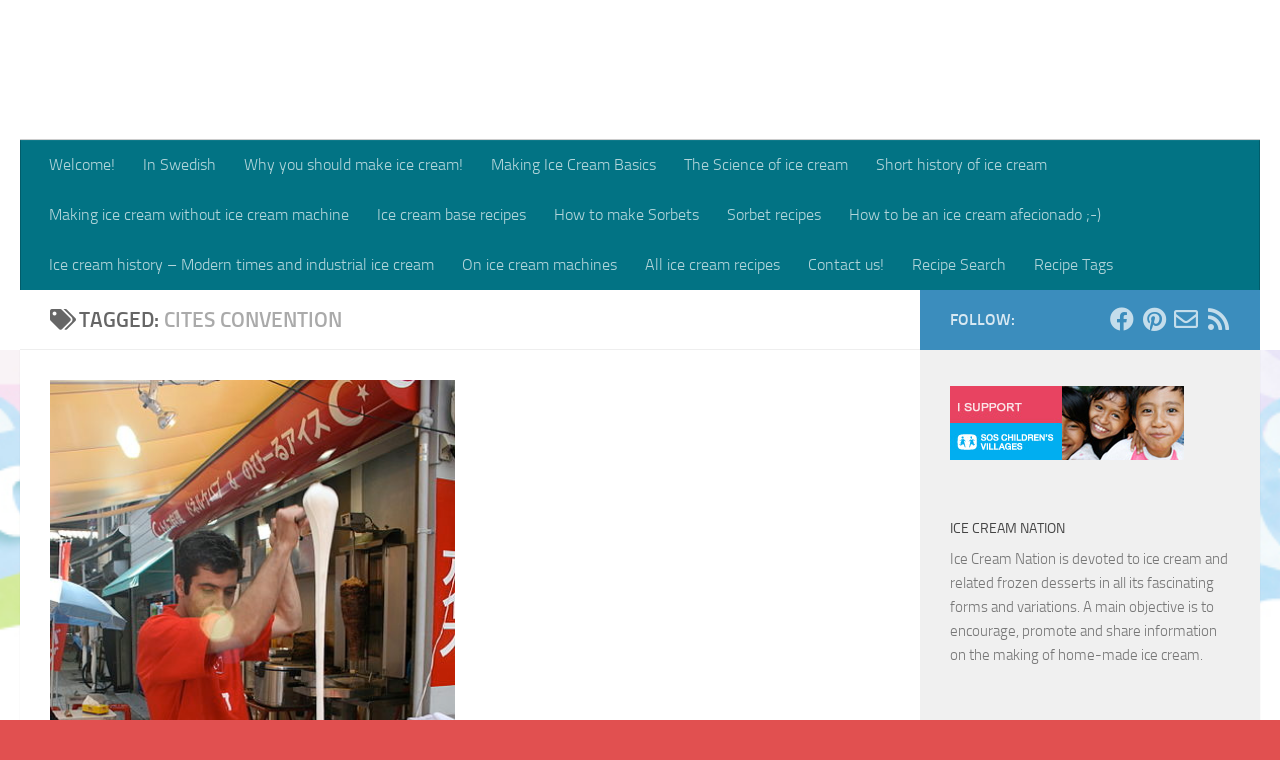

--- FILE ---
content_type: text/css
request_url: https://www.icecreamnation.org/wp-content/themes/hueman-child-theme/style.css?ver=ff1da43d03cd6e9a83da8c5e3cae7476
body_size: 189
content:
/*
Theme Name:     Hueman - Child theme
Description:    As per Annas tweaks
Author:         Anders
Template:       hueman

(optional values you can add: Theme URI, Author URI, Version, License, License URI, Tags, Text Domain)
*/
